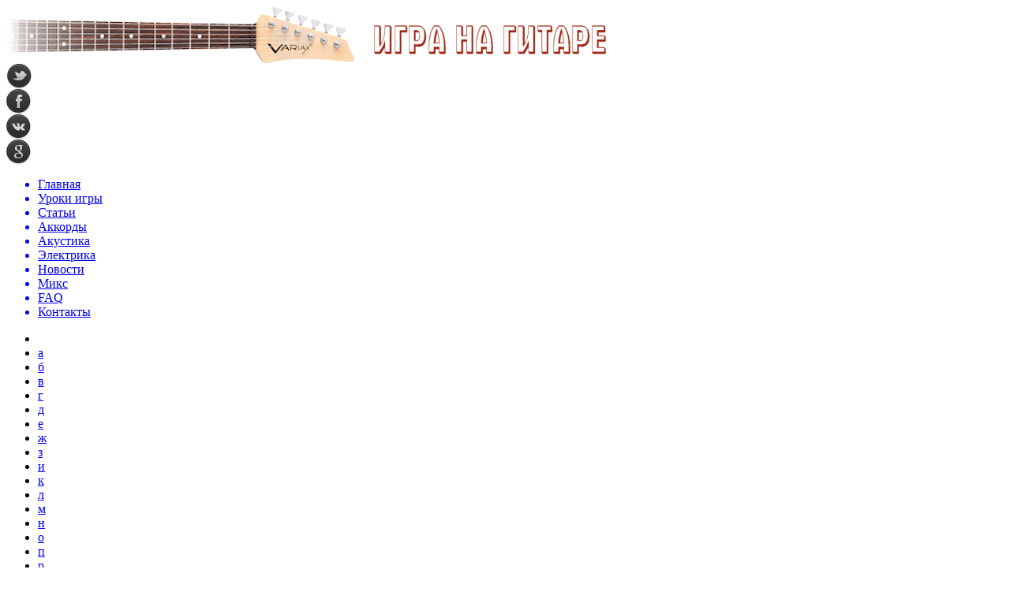

--- FILE ---
content_type: text/html; charset=UTF-8
request_url: http://guitar-love.ru/news/boeviki-igil-rasstrelyali-amerikanskij-specnaz-v-nigere.html
body_size: 13143
content:
<!DOCTYPE html PUBLIC "-//W3C//DTD XHTML 1.0 Transitional//EN" "http://www.w3.org/TR/xhtml1/DTD/xhtml1-transitional.dtd">
<html xmlns="http://www.w3.org/1999/xhtml">
<head>
<meta http-equiv="Content-Type" content="text/html; charset=utf-8" />

<title>Боевики ИГИЛ расстреляли американский спецназ в Нигере</title>
<meta name="description" content="В «ABC News» рассказали о боестолкновении американских спецназовцев с ИГИЛ* в Нигере. По словам журналистов ABC, командование спецназа США бросило своих сослуживцев, которых буквально растерзали джихадисты. Изначально в Пентагоне заявляли о том, что спецназовцы погибли в результате миномётного обстрела, однако, запись с нашлемной камеры одного из бойцов эту версию опровергла." />

<link rel="Shortcut Icon" href="http://guitar-love.ru/favicon.ico" type="image/x-icon" />
<link rel="alternate" type="application/rss+xml" title="Игра на гитаре - RSS" href="http://guitar-love.ru/feed/" />
<link rel="stylesheet" href="http://guitar-love.ru/wp-content/themes/music/style.css" type="text/css" />
<script src="//ajax.googleapis.com/ajax/libs/jquery/2.1.4/jquery.min.js"></script>
<link href='http://fonts.googleapis.com/css?family=Cuprum:400,400italic&subset=cyrillic' rel='stylesheet' type='text/css'><meta name='robots' content='max-image-preview:large' />
<style id='classic-theme-styles-inline-css' type='text/css'>
/*! This file is auto-generated */
.wp-block-button__link{color:#fff;background-color:#32373c;border-radius:9999px;box-shadow:none;text-decoration:none;padding:calc(.667em + 2px) calc(1.333em + 2px);font-size:1.125em}.wp-block-file__button{background:#32373c;color:#fff;text-decoration:none}
</style>
<style id='global-styles-inline-css' type='text/css'>
body{--wp--preset--color--black: #000000;--wp--preset--color--cyan-bluish-gray: #abb8c3;--wp--preset--color--white: #ffffff;--wp--preset--color--pale-pink: #f78da7;--wp--preset--color--vivid-red: #cf2e2e;--wp--preset--color--luminous-vivid-orange: #ff6900;--wp--preset--color--luminous-vivid-amber: #fcb900;--wp--preset--color--light-green-cyan: #7bdcb5;--wp--preset--color--vivid-green-cyan: #00d084;--wp--preset--color--pale-cyan-blue: #8ed1fc;--wp--preset--color--vivid-cyan-blue: #0693e3;--wp--preset--color--vivid-purple: #9b51e0;--wp--preset--gradient--vivid-cyan-blue-to-vivid-purple: linear-gradient(135deg,rgba(6,147,227,1) 0%,rgb(155,81,224) 100%);--wp--preset--gradient--light-green-cyan-to-vivid-green-cyan: linear-gradient(135deg,rgb(122,220,180) 0%,rgb(0,208,130) 100%);--wp--preset--gradient--luminous-vivid-amber-to-luminous-vivid-orange: linear-gradient(135deg,rgba(252,185,0,1) 0%,rgba(255,105,0,1) 100%);--wp--preset--gradient--luminous-vivid-orange-to-vivid-red: linear-gradient(135deg,rgba(255,105,0,1) 0%,rgb(207,46,46) 100%);--wp--preset--gradient--very-light-gray-to-cyan-bluish-gray: linear-gradient(135deg,rgb(238,238,238) 0%,rgb(169,184,195) 100%);--wp--preset--gradient--cool-to-warm-spectrum: linear-gradient(135deg,rgb(74,234,220) 0%,rgb(151,120,209) 20%,rgb(207,42,186) 40%,rgb(238,44,130) 60%,rgb(251,105,98) 80%,rgb(254,248,76) 100%);--wp--preset--gradient--blush-light-purple: linear-gradient(135deg,rgb(255,206,236) 0%,rgb(152,150,240) 100%);--wp--preset--gradient--blush-bordeaux: linear-gradient(135deg,rgb(254,205,165) 0%,rgb(254,45,45) 50%,rgb(107,0,62) 100%);--wp--preset--gradient--luminous-dusk: linear-gradient(135deg,rgb(255,203,112) 0%,rgb(199,81,192) 50%,rgb(65,88,208) 100%);--wp--preset--gradient--pale-ocean: linear-gradient(135deg,rgb(255,245,203) 0%,rgb(182,227,212) 50%,rgb(51,167,181) 100%);--wp--preset--gradient--electric-grass: linear-gradient(135deg,rgb(202,248,128) 0%,rgb(113,206,126) 100%);--wp--preset--gradient--midnight: linear-gradient(135deg,rgb(2,3,129) 0%,rgb(40,116,252) 100%);--wp--preset--font-size--small: 13px;--wp--preset--font-size--medium: 20px;--wp--preset--font-size--large: 36px;--wp--preset--font-size--x-large: 42px;--wp--preset--spacing--20: 0.44rem;--wp--preset--spacing--30: 0.67rem;--wp--preset--spacing--40: 1rem;--wp--preset--spacing--50: 1.5rem;--wp--preset--spacing--60: 2.25rem;--wp--preset--spacing--70: 3.38rem;--wp--preset--spacing--80: 5.06rem;--wp--preset--shadow--natural: 6px 6px 9px rgba(0, 0, 0, 0.2);--wp--preset--shadow--deep: 12px 12px 50px rgba(0, 0, 0, 0.4);--wp--preset--shadow--sharp: 6px 6px 0px rgba(0, 0, 0, 0.2);--wp--preset--shadow--outlined: 6px 6px 0px -3px rgba(255, 255, 255, 1), 6px 6px rgba(0, 0, 0, 1);--wp--preset--shadow--crisp: 6px 6px 0px rgba(0, 0, 0, 1);}:where(.is-layout-flex){gap: 0.5em;}:where(.is-layout-grid){gap: 0.5em;}body .is-layout-flex{display: flex;}body .is-layout-flex{flex-wrap: wrap;align-items: center;}body .is-layout-flex > *{margin: 0;}body .is-layout-grid{display: grid;}body .is-layout-grid > *{margin: 0;}:where(.wp-block-columns.is-layout-flex){gap: 2em;}:where(.wp-block-columns.is-layout-grid){gap: 2em;}:where(.wp-block-post-template.is-layout-flex){gap: 1.25em;}:where(.wp-block-post-template.is-layout-grid){gap: 1.25em;}.has-black-color{color: var(--wp--preset--color--black) !important;}.has-cyan-bluish-gray-color{color: var(--wp--preset--color--cyan-bluish-gray) !important;}.has-white-color{color: var(--wp--preset--color--white) !important;}.has-pale-pink-color{color: var(--wp--preset--color--pale-pink) !important;}.has-vivid-red-color{color: var(--wp--preset--color--vivid-red) !important;}.has-luminous-vivid-orange-color{color: var(--wp--preset--color--luminous-vivid-orange) !important;}.has-luminous-vivid-amber-color{color: var(--wp--preset--color--luminous-vivid-amber) !important;}.has-light-green-cyan-color{color: var(--wp--preset--color--light-green-cyan) !important;}.has-vivid-green-cyan-color{color: var(--wp--preset--color--vivid-green-cyan) !important;}.has-pale-cyan-blue-color{color: var(--wp--preset--color--pale-cyan-blue) !important;}.has-vivid-cyan-blue-color{color: var(--wp--preset--color--vivid-cyan-blue) !important;}.has-vivid-purple-color{color: var(--wp--preset--color--vivid-purple) !important;}.has-black-background-color{background-color: var(--wp--preset--color--black) !important;}.has-cyan-bluish-gray-background-color{background-color: var(--wp--preset--color--cyan-bluish-gray) !important;}.has-white-background-color{background-color: var(--wp--preset--color--white) !important;}.has-pale-pink-background-color{background-color: var(--wp--preset--color--pale-pink) !important;}.has-vivid-red-background-color{background-color: var(--wp--preset--color--vivid-red) !important;}.has-luminous-vivid-orange-background-color{background-color: var(--wp--preset--color--luminous-vivid-orange) !important;}.has-luminous-vivid-amber-background-color{background-color: var(--wp--preset--color--luminous-vivid-amber) !important;}.has-light-green-cyan-background-color{background-color: var(--wp--preset--color--light-green-cyan) !important;}.has-vivid-green-cyan-background-color{background-color: var(--wp--preset--color--vivid-green-cyan) !important;}.has-pale-cyan-blue-background-color{background-color: var(--wp--preset--color--pale-cyan-blue) !important;}.has-vivid-cyan-blue-background-color{background-color: var(--wp--preset--color--vivid-cyan-blue) !important;}.has-vivid-purple-background-color{background-color: var(--wp--preset--color--vivid-purple) !important;}.has-black-border-color{border-color: var(--wp--preset--color--black) !important;}.has-cyan-bluish-gray-border-color{border-color: var(--wp--preset--color--cyan-bluish-gray) !important;}.has-white-border-color{border-color: var(--wp--preset--color--white) !important;}.has-pale-pink-border-color{border-color: var(--wp--preset--color--pale-pink) !important;}.has-vivid-red-border-color{border-color: var(--wp--preset--color--vivid-red) !important;}.has-luminous-vivid-orange-border-color{border-color: var(--wp--preset--color--luminous-vivid-orange) !important;}.has-luminous-vivid-amber-border-color{border-color: var(--wp--preset--color--luminous-vivid-amber) !important;}.has-light-green-cyan-border-color{border-color: var(--wp--preset--color--light-green-cyan) !important;}.has-vivid-green-cyan-border-color{border-color: var(--wp--preset--color--vivid-green-cyan) !important;}.has-pale-cyan-blue-border-color{border-color: var(--wp--preset--color--pale-cyan-blue) !important;}.has-vivid-cyan-blue-border-color{border-color: var(--wp--preset--color--vivid-cyan-blue) !important;}.has-vivid-purple-border-color{border-color: var(--wp--preset--color--vivid-purple) !important;}.has-vivid-cyan-blue-to-vivid-purple-gradient-background{background: var(--wp--preset--gradient--vivid-cyan-blue-to-vivid-purple) !important;}.has-light-green-cyan-to-vivid-green-cyan-gradient-background{background: var(--wp--preset--gradient--light-green-cyan-to-vivid-green-cyan) !important;}.has-luminous-vivid-amber-to-luminous-vivid-orange-gradient-background{background: var(--wp--preset--gradient--luminous-vivid-amber-to-luminous-vivid-orange) !important;}.has-luminous-vivid-orange-to-vivid-red-gradient-background{background: var(--wp--preset--gradient--luminous-vivid-orange-to-vivid-red) !important;}.has-very-light-gray-to-cyan-bluish-gray-gradient-background{background: var(--wp--preset--gradient--very-light-gray-to-cyan-bluish-gray) !important;}.has-cool-to-warm-spectrum-gradient-background{background: var(--wp--preset--gradient--cool-to-warm-spectrum) !important;}.has-blush-light-purple-gradient-background{background: var(--wp--preset--gradient--blush-light-purple) !important;}.has-blush-bordeaux-gradient-background{background: var(--wp--preset--gradient--blush-bordeaux) !important;}.has-luminous-dusk-gradient-background{background: var(--wp--preset--gradient--luminous-dusk) !important;}.has-pale-ocean-gradient-background{background: var(--wp--preset--gradient--pale-ocean) !important;}.has-electric-grass-gradient-background{background: var(--wp--preset--gradient--electric-grass) !important;}.has-midnight-gradient-background{background: var(--wp--preset--gradient--midnight) !important;}.has-small-font-size{font-size: var(--wp--preset--font-size--small) !important;}.has-medium-font-size{font-size: var(--wp--preset--font-size--medium) !important;}.has-large-font-size{font-size: var(--wp--preset--font-size--large) !important;}.has-x-large-font-size{font-size: var(--wp--preset--font-size--x-large) !important;}
.wp-block-navigation a:where(:not(.wp-element-button)){color: inherit;}
:where(.wp-block-post-template.is-layout-flex){gap: 1.25em;}:where(.wp-block-post-template.is-layout-grid){gap: 1.25em;}
:where(.wp-block-columns.is-layout-flex){gap: 2em;}:where(.wp-block-columns.is-layout-grid){gap: 2em;}
.wp-block-pullquote{font-size: 1.5em;line-height: 1.6;}
</style>
<script type="text/javascript" id="wp-postviews-cache-js-extra">
/* <![CDATA[ */
var viewsCacheL10n = {"admin_ajax_url":"http:\/\/guitar-love.ru\/wp-admin\/admin-ajax.php","post_id":"13179"};
/* ]]> */
</script>
<script type="text/javascript" src="http://guitar-love.ru/wp-content/plugins/post-views-counter-x/postviews-cache.js?ver=6.5.5" id="wp-postviews-cache-js"></script>
<link rel="canonical" href="http://guitar-love.ru/news/boeviki-igil-rasstrelyali-amerikanskij-specnaz-v-nigere.html" />
<link rel="alternate" type="application/json+oembed" href="http://guitar-love.ru/wp-json/oembed/1.0/embed?url=http%3A%2F%2Fguitar-love.ru%2Fnews%2Fboeviki-igil-rasstrelyali-amerikanskij-specnaz-v-nigere.html" />
<link rel="alternate" type="text/xml+oembed" href="http://guitar-love.ru/wp-json/oembed/1.0/embed?url=http%3A%2F%2Fguitar-love.ru%2Fnews%2Fboeviki-igil-rasstrelyali-amerikanskij-specnaz-v-nigere.html&#038;format=xml" />
</head>

<body>

<div id="preha"></div>

<div id="prewap">
<div id="wrapper">

	<div id="header">
		<div class="logo"><a href="http://guitar-love.ru" title="Игра на гитаре: уроки, аккорды, статьи"><img src="http://guitar-love.ru/img/logo.png" width="760" height="73" alt="Игра на гитаре: уроки, аккорды, статьи" /></a></div>
		<div class="zalogo">
			<div class="soca">
				<!--noindex-->
					<div class="socilo"><a href="http://guitar-love.ru/red.php?https://twitter.com/" rel="nofollow" target="_blank"><img src="http://guitar-love.ru/img/so1.png" width="32" height="32" /></a></div>
					<div class="socilo"><a href="http://guitar-love.ru/red.php?https://www.facebook.com/" rel="nofollow" target="_blank"><img src="http://guitar-love.ru/img/so2.png" width="32" height="32" /></a></div>
					<div class="socilo"><a href="http://guitar-love.ru/red.php?https://vk.com/" rel="nofollow" target="_blank"><img src="http://guitar-love.ru/img/so3.png" width="32" height="32" /></a></div>
					<div class="socilo"><a href="http://guitar-love.ru/red.php?https://plus.google.com/" rel="nofollow" target="_blank"><img src="http://guitar-love.ru/img/so4.png" width="32" height="32" /></a></div>
				<!--/noindex-->	
			</div>

		</div>
	</div>


	<div class="menuhi">

	
	<div class="menu2">
		<ul>	

				<a href="http://guitar-love.ru/"><li>Главная</li></a>
				
				<a href="http://guitar-love.ru/category/uroki-igry"><li>Уроки игры</li></a>
				
				<a href="http://guitar-love.ru/category/stati-o-gitarah"><li>Статьи</li></a>
				
				<a href="http://guitar-love.ru/category/akkordy"><li>Аккорды</li></a>
				
				<a href="http://guitar-love.ru/category/akustika"><li>Акустика</li></a>
						<a href="http://guitar-love.ru/category/elektrika"><li>Электрика</li></a>
						<a href="http://guitar-love.ru/category/novosti"><li>Новости</li></a>
						<a href="http://guitar-love.ru/category/news"><li class="current"><div class="strela">Микс</div></li></a>
						<a href="http://guitar-love.ru/samye-aktualnye-voprosy-po-gitaram-faq"><li>FAQ</li></a>
						<a href="http://guitar-love.ru/feedback"><li>Контакты</li></a>
				</ul>
	</div>
	
	<div class="menu3">
	<ul>
		<li><font style="color:#fff !important;">Каталог аккордов:</font></li>
		<li><a href="http://guitar-love.ru/tag/a">а</a></li>
		<li><a href="http://guitar-love.ru/tag/b">б</a></li>
		<li><a href="http://guitar-love.ru/tag/v">в</a></li>
		<li><a href="http://guitar-love.ru/tag/g">г</a></li>
		<li><a href="http://guitar-love.ru/tag/d">д</a></li>
		<li><a href="http://guitar-love.ru/tag/e">е</a></li>
		<li><a href="http://guitar-love.ru/tag/zh">ж</a></li>
		<li><a href="http://guitar-love.ru/tag/z">з</a></li>
		<li><a href="http://guitar-love.ru/tag/i">и</a></li>
		<li><a href="http://guitar-love.ru/tag/k">к</a></li>
		<li><a href="http://guitar-love.ru/tag/l">л</a></li>
		<li><a href="http://guitar-love.ru/tag/m">м</a></li>
		<li><a href="http://guitar-love.ru/tag/n">н</a></li>
		<li><a href="http://guitar-love.ru/tag/o">о</a></li>
		<li><a href="http://guitar-love.ru/tag/p">п</a></li>
		<li><a href="http://guitar-love.ru/tag/r">р</a></li>
		<li><a href="http://guitar-love.ru/tag/s">с</a></li>
		<li><a href="http://guitar-love.ru/tag/t">т</a></li>
		<li><a href="http://guitar-love.ru/tag/u">у</a></li>
		<li><a href="http://guitar-love.ru/tag/f">ф</a></li>
		<li><a href="http://guitar-love.ru/tag/x">х</a></li>
		<li><a href="http://guitar-love.ru/tag/c">ц</a></li>
		<li><a href="http://guitar-love.ru/tag/ch">ч</a></li>
		<li><a href="http://guitar-love.ru/tag/sh">ш</a></li>
		<li><a href="http://guitar-love.ru/tag/shh">щ</a></li>
		<li><a href="http://guitar-love.ru/tag/e-2">э</a></li>
		<li><a href="http://guitar-love.ru/tag/yu">ю</a></li>
		<li><a href="http://guitar-love.ru/tag/ya">я</a></li>
		<li><a href="http://guitar-love.ru/tag/A-Z">A-Z</a></li>
		<li><a href="http://guitar-love.ru/tag/0-9">0-9</a></li>
	<ul>
	</div>
	

	
	</div>
	
</div>
</div>


<div id="bugatop"></div>
<div id="mblos">
<div id="wrapper">
	<div id="vkulleft" >

	
							<div id="novost">

				<h1>Боевики ИГИЛ расстреляли американский спецназ в Нигере</h1>
				
				<div id="podzag">
					<div id="rubr"><div id="breadcrumb"><ul><li><a href="http://guitar-love.ru">Главная</a></li><li>&gt;</li><li><a href="http://guitar-love.ru/category/news">Микс</a></li></ul></div></div>
					<!--noindex-->
					<div id="delilka">
	<img src="http://guitar-love.ru/wp-content/themes/music/modules/soc/vk.png" width="18" height="18" title="Поделиться ссылкой ВКонтакте" style="cursor:pointer;" onclick="window.open('http://vkontakte.ru/share.php?url=http://guitar-love.ru/news/boeviki-igil-rasstrelyali-amerikanskij-specnaz-v-nigere.html','gener','width=500,height=400,top='+((screen.height-400)/2)+',left='+((screen.width-500)/2)+',toolbar=no,location=no,directories=no,status=no,menubar=no,scrollbars=no,resizable=no')" />
	<img src="http://guitar-love.ru/wp-content/themes/music/modules/soc/fb.png" width="18" height="18" title="Поделиться ссылкой в Facebook" style="cursor:pointer;" onclick="window.open('http://www.facebook.com/sharer.php?u=http://guitar-love.ru/news/boeviki-igil-rasstrelyali-amerikanskij-specnaz-v-nigere.html','gener','width=500,height=400,top='+((screen.height-400)/2)+',left='+((screen.width-500)/2)+',toolbar=no,location=no,directories=no,status=no,menubar=no,scrollbars=no,resizable=no')" />
	<a href="http://guitar-love.ru/red.php?http://twitter.com/home?status=Боевики ИГИЛ расстреляли американский спецназ в Нигере - http://guitar-love.ru/news/boeviki-igil-rasstrelyali-amerikanskij-specnaz-v-nigere.html" target="_blank" rel="nofollow"><img src="http://guitar-love.ru/wp-content/themes/music/modules/soc/tw.png" width="18" height="18" title="Поделиться ссылкой в Twitter" /></a>
	<img src="http://guitar-love.ru/wp-content/themes/music/modules/soc/mm.png" width="18" height="18" title="Поделиться ссылкой в Моем Мире" style="cursor:pointer;" onclick="window.open('http://connect.mail.ru/share?share_url=http://guitar-love.ru/news/boeviki-igil-rasstrelyali-amerikanskij-specnaz-v-nigere.html','gener','width=512,height=332,top='+((screen.height-332)/2)+',left='+((screen.width-512)/2)+',toolbar=no,location=no,directories=no,status=no,menubar=no,scrollbars=no,resizable=no')" />
	<img src="http://guitar-love.ru/wp-content/themes/music/modules/soc/od.png" width="18" height="18" title="Поделиться ссылкой в Одноклассниках" style="cursor:pointer;" onclick="window.open('http://www.odnoklassniki.ru/dk?st.cmd=addShare&st.s=0&st._surl==http://guitar-love.ru/news/boeviki-igil-rasstrelyali-amerikanskij-specnaz-v-nigere.html','gener','width=580,height=420,top='+((screen.height-420)/2)+',left='+((screen.width-580)/2)+',toolbar=no,location=no,directories=no,status=no,menubar=no,scrollbars=no,resizable=no')" />
</div>					<div id="datecont">05.05.2018 13:56 <img src="http://guitar-love.ru/img/likad.jpg" width="10" height="6" style="padding-right:4px;padding-left:10px;" />7</div>
					<!--/noindex-->
				</div>
					
										

				<div id="samtext">
																					<p><img src="http://guitar-love.ru/wp-content/uploads/ВС-США-в-Нигере-544x230.jpg" alt="Боевики ИГИЛ расстреляли американский спецназ в Нигере" title="Боевики ИГИЛ расстреляли американский спецназ в Нигере" /></p>
						
<p>В «ABC News» рассказали о боестолкновении американских спецназовцев с ИГИЛ* в Нигере. По словам журналистов ABC, командование спецназа США бросило своих сослуживцев, которых буквально растерзали джихадисты.</p>
<p>Изначально в Пентагоне заявляли о том, что спецназовцы погибли в результате миномётного обстрела, однако, запись с нашлемной камеры одного из бойцов эту версию опровергла.</p>
<p>Согласно записи, бой представлял собой бойню. Американскому элитному подразделению явно не хватило уровня подготовки, чтобы эффективно сражаться.</p>
<p>Родственники погибших обвиняют во всём командование. Отбивать трупы американцев якобы пришлось военным Нигера. Вот запись боя (строго 18+):</p>
<p><iframe width="500" height="281" src="https://www.youtube.com/embed/sMkZGffs6fw?feature=oembed" frameborder="0"></iframe></p>
<p>Откровенно говоря, само видео оставило больше вопросов, чем ответов. Как Пентагон допустил появление записи расстрела своих военных в сети? Почему ролик очень похож на постановочный боевик? Зачем в принципе американцы перестреливались с ИГИЛ*? ИГИЛ* ведь является иррегулярной армией США.</p>
<p>Полагаю, что американские военные опубликовали данный ролик намеренно. Публикацией голливудских боевиков с претензией на реальность Пентагон хочет скрыть громадные потери своих спецназовцев в Сирии. Камень же в огород командования сил спецопераций намекает на предстоящие кадровые чистки.</p>
<p>Как заявил Трамп, американских военных из Сирии будут выводить. Макрон уже подписался на то, чтобы французские солдаты исправили кровью сирийские ошибки США. Несмотря на то, что война в САР давно стала для янки непомерной обузой, они с упорством баранов продолжают всеми силами разваливать суверенное государство. Неэффективных американских спецназовцев заменят французы и курдские террористы.</p>
<p>Илья Новицкий</p>
<p>*Запрещенная террористическая организация</p>
<p>Читайте нас в Яндекс.Новостях</p>
<p>  							                                 	  				     Не забудьте поделиться новостью. 	         		Вы можете пройти в конец страницы и оставить свой КОММЕНТАРИЙ.</p>
<p><!--noindex--><a href="http://guitar-love.ru/red.php?http://gosnovosti.com/2018/05/%d0%b1%d0%be%d0%b5%d0%b2%d0%b8%d0%ba%d0%b8-%d0%b8%d0%b3%d0%b8%d0%bb-%d1%80%d0%b0%d1%81%d1%81%d1%82%d1%80%d0%b5%d0%bb%d1%8f%d0%bb%d0%b8-%d0%b0%d0%bc%d0%b5%d1%80%d0%b8%d0%ba%d0%b0%d0%bd%d1%81%d0%ba/" rel="nofollow" target="_blank">Источник</a><!--/noindex--></p>
					
		
					
									</div>
				
				


														<div class="brght"><a href="http://guitar-love.ru/novosti/sharliz-teron-ne-xochet-byt-mnogodetnoj-materyu.html"><img src="http://guitar-love.ru/img/brght.png" width="77" height="86" alt="Следующая новость" title="Следующая новость" /></a></div>
										<div class="bleft"><a href="http://guitar-love.ru/novosti/britni-spirs-pokazala-trenirovki-s-semom-asgari.html"><img src="http://guitar-love.ru/img/bleft.png" width="77" height="86" alt="Предыдущая новость" title="Предыдущая новость" /></a></div>
								</div>
				
			

			<div id="podnovka">
				<div id="podeshe" class="misto" style="padding-bottom:20px;">
					<div class="mikar" style="border-radius: 0px 3px 3px 0px;">Читайте также</div>
					<ul>
										<li><a href="http://guitar-love.ru/novosti/kak-adam-i-eva-bella-i-dzhidzhi-xadid-v-obnazhayushhej-reklamnoj-kampanii-versace.html">Как Адам и Ева: Белла и Джиджи Хадид в «обнажающей» рекламной кампании Versace</a></li>
										<li><a href="http://guitar-love.ru/novosti/brajan-ostin-grin-i-sharna-berdzhess-zhdut-malchika-eto-budet-pyatyj-syn-aktera.html">Брайан Остин Грин и Шарна Берджесс ждут мальчика: это будет пятый сын актера!</a></li>
										<li><a href="http://guitar-love.ru/novosti/do-i-vo-vremya-semok-spenser-kristen-styuart-vyzyvala-rvotu-chtoby-privlech-vnimanie-voprosu-bulimii-v-obshhestve.html">До и во время съемок «Спенсер» Кристен Стюарт вызывала рвоту, чтобы привлечь внимание вопросу булимии в обществе</a></li>
										<li><a href="http://guitar-love.ru/novosti/kakoe-mesto-zanyala-kamila-valieva-na-olimpijskix-igrax-v-pekine.html">Какое место заняла Камила Валиева на Олимпийских играх в Пекине?</a></li>
										<li><a href="http://guitar-love.ru/novosti/zoi-kravic-prokommentirovala-prichinu-svoego-razvoda-s-karlom-gluzmanom.html">Зои Кравиц прокомментировала причину своего развода с Карлом Глузманом</a></li>
										</ul>
				</div>
			</div>


			<div style="text-align:center;margin-left:15px;margin-right:10px;margin-bottom:10px;margin-top:10px;font-size:11px;background-color:#f7f7f7;color:#b8b8b8;padding-left:10px;padding-right:10px;padding-bottom:1px;padding-top:1px;position:relative;border-radius:3px;width:660px;overflow:hidden;">
			<p>
						<a href="http://guitar-love.ru/news/vasserman-koronavirus-uskoril-process-kraxa-zapadnoj-civilizacii.html" style="color:#b8b8b8;text-decoration:none;">Вассерман: Коронавирус ускорил процесс краха западной цивилизации</a>
						<a href="http://guitar-love.ru/news/v-donbasse-pogibli-voennye-ssha-i-kanady.html" style="color:#b8b8b8;text-decoration:none;">В Донбассе погибли военные США и Канады</a>
						<a href="http://guitar-love.ru/news/rossiya-postroit-otel-na-orbite-zemli.html" style="color:#b8b8b8;text-decoration:none;">Россия построит отель на орбите Земли</a>
						<a href="http://guitar-love.ru/news/korotchenko-rossii-ne-stoit-boyatsya-amerikanskoj-super-puper-rakety.html" style="color:#b8b8b8;text-decoration:none;">Коротченко: России не стоит боятся американской «супер-пупер ракеты»</a>
						<a href="http://guitar-love.ru/news/vladimir-putin-oglashaet-poslanie-prezidenta-federalnomu-sobraniyu.html" style="color:#b8b8b8;text-decoration:none;">Владимир Путин оглашает послание президента Федеральному Собранию</a>
						</p>
			</div>

			
		


</div>

	<div id="vkulright">

			<div id="vkul2">
				<div id="eshelka">
					<div class="moyzaf">
						<div class="linet"></div><div class="kuzer">Лента публикаций</div><div class="linebot"></div>
					</div>
					<ul>
										<li><span>08:23</span> <a href="http://guitar-love.ru/novosti/kak-adam-i-eva-bella-i-dzhidzhi-xadid-v-obnazhayushhej-reklamnoj-kampanii-versace.html">Как Адам и Ева: Белла и Джиджи Хадид в «обнажающей» рекламной кампании Versace</a></li>
										<li><span>04:13</span> <a href="http://guitar-love.ru/novosti/brajan-ostin-grin-i-sharna-berdzhess-zhdut-malchika-eto-budet-pyatyj-syn-aktera.html">Брайан Остин Грин и Шарна Берджесс ждут мальчика: это будет пятый сын актера!</a></li>
										<li><span>00:13</span> <a href="http://guitar-love.ru/novosti/do-i-vo-vremya-semok-spenser-kristen-styuart-vyzyvala-rvotu-chtoby-privlech-vnimanie-voprosu-bulimii-v-obshhestve.html">До и во время съемок «Спенсер» Кристен Стюарт вызывала рвоту, чтобы привлечь внимание вопросу булимии в обществе</a></li>
										<li><span>20:13</span> <a href="http://guitar-love.ru/novosti/kakoe-mesto-zanyala-kamila-valieva-na-olimpijskix-igrax-v-pekine.html">Какое место заняла Камила Валиева на Олимпийских играх в Пекине?</a></li>
										<li><span>16:13</span> <a href="http://guitar-love.ru/novosti/zoi-kravic-prokommentirovala-prichinu-svoego-razvoda-s-karlom-gluzmanom.html">Зои Кравиц прокомментировала причину своего развода с Карлом Глузманом</a></li>
										<li><span>12:03</span> <a href="http://guitar-love.ru/novosti/suicidy-v-modelnom-biznese-kakie-populyarnye-modeli-ne-vyderzhali-davleniya-na-rabote.html">Суициды в модельном бизнесе: какие популярные модели не выдержали давления на работе?</a></li>
										<li><span>08:03</span> <a href="http://guitar-love.ru/novosti/skarlett-joxansson-v-novoj-reklamnoj-kampanii-yuvelirnyx-ukrashenij.html">Скарлетт Йоханссон в новой рекламной кампании ювелирных украшений</a></li>
										<li><span>04:03</span> <a href="http://guitar-love.ru/novosti/britni-spirs-pozdravila-podpischikov-s-dnem-vsex-vlyublennym-ocherednym-tancem-v-bele.html">Бритни Спирс поздравила подписчиков с днем всех влюбленным очередным танцем в белье</a></li>
										<li><span>23:53</span> <a href="http://guitar-love.ru/novosti/marali-nikols-opublikovala-foto-novorozhdennogo-syna-tristana-tompsona.html">Марали Николс опубликовала фото новорожденного сына Тристана Томпсона</a></li>
										<li><span>19:53</span> <a href="http://guitar-love.ru/novosti/simona-bajlz-pomolvlena-foto-momenta-pomolvki-i-kolca.html">Симона Байлз помолвлена: фото момента помолвки и кольца</a></li>
										<li><span>15:43</span> <a href="http://guitar-love.ru/novosti/kane-i-rej-uest-kak-slazhivalis-otnosheniya-otca-i-syna-na-protyazhenii-zhizni.html">Канье и Рэй Уэст: как слаживались отношения отца и сына на протяжении жизни</a></li>
										<li><span>11:43</span> <a href="http://guitar-love.ru/novosti/million-lepestkov-tysyachi-roz-i-svechej-chto-eshhe-prigotovil-muzh-znamenitoj-xip-xop-ispolnitelnice-cardi-b.html">Миллион лепестков, тысячи роз и свечей: что еще приготовил муж знаменитой хип-хоп исполнительнице Cardi B</a></li>
										<li><span>07:43</span> <a href="http://guitar-love.ru/novosti/reper-kodak-black-pokinul-bolnicu-na-xodunkax-posle-rasstrela-na-vecherinke-dzhastina-bibera.html">Рэпер Kodak Black покинул больницу на ходунках после расстрела на вечеринке Джастина Бибера</a></li>
										<li><span>03:33</span> <a href="http://guitar-love.ru/novosti/pit-devidson-prislal-ogromnyj-buket-cvetovxloi-kardashyan.html">Пит Дэвидсон прислал огромный букет цветов…Хлои Кардашьян!</a></li>
										<li><span>23:23</span> <a href="http://guitar-love.ru/novosti/skott-disik-vpervye-provel-den-vlyublennyx-ne-so-znojnoj-modelyu-na-kurorte-a-s-detmi.html">Скотт Дисик впервые провел День влюбленных не со знойной моделью на курорте, а с детьми</a></li>
										<li><span>19:23</span> <a href="http://guitar-love.ru/novosti/kortni-kardashyan-poluchila-na-den-svyatogo-valentina-v-podarok-dve-ogromnye-statui-mikki-i-minni-maus.html">Кортни Кардашьян получила на День святого Валентина в подарок две огромные статуи Микки и Минни Маус</a></li>
										<li><span>15:13</span> <a href="http://guitar-love.ru/novosti/doch-charli-shina-opublikovala-otkrovennoe-foto-v-zelenom-bikini.html">Дочь Чарли Шина опубликовала откровенное фото в зеленом бикини</a></li>
										<li><span>11:04</span> <a href="http://guitar-love.ru/novosti/eto-byl-zharkij-tanec-lebron-dzhejms-podtancovyval-pod-xit-repera-50cent.html">Это был жаркий танец: Леброн Джеймс подтанцовывал под хит рэпера 50Cent</a></li>
										<li><span>07:03</span> <a href="http://guitar-love.ru/novosti/vupi-goldberg-vozvrashhaetsya-na-shou-vzglyad-posle-somnitelnyx-vyskazyvanij-o-xolokoste.html">Вупи Голдберг возвращается на шоу «Взгляд» после сомнительных высказываний о Холокосте</a></li>
										<li><span>03:03</span> <a href="http://guitar-love.ru/novosti/rianna-v-novom-obraze-snova-ogolila-svoj-okruglivshijsya-zhivotik.html">Рианна в новом образе снова оголила свой округлившийся животик</a></li>
										<li><span>22:53</span> <a href="http://guitar-love.ru/novosti/naomi-kempbell-vmeste-s-9-mesyachnoj-docheryu-na-oblozhke-zhurnala-vogue.html">Наоми Кэмпбелл вместе с 9-месячной дочерью на обложке журнала Vogue</a></li>
										<li><span>14:43</span> <a href="http://guitar-love.ru/novosti/adel-v-nizhnem-bele-tancuet-na-pilone-v-gej-klube-kureznye-video-s-pevicej.html">Адель в нижнем белье танцует на пилоне в гей-клубе: курьезные видео с певицей</a></li>
										<li><span>10:33</span> <a href="http://guitar-love.ru/novosti/vnesut-li-korrektivy-v-oskar-2022-akter-dzhosh-brolin-spravedlivo-raskritikoval-organizatorov-meropriyatiya.html">Внесут ли коррективы в Оскар 2022: актер Джош Бролин справедливо раскритиковал организаторов мероприятия</a></li>
										<li><span>22:13</span> <a href="http://guitar-love.ru/novosti/emma-roberts-vpervye-poyavilas-na-publike-posle-rasstavaniya-s-garretom-xedlundom.html">Эмма Робертс впервые появилась на публике после расставания с Гарретом Хедлундом</a></li>
										<li><span>18:13</span> <a href="http://guitar-love.ru/novosti/draka-vystrely-i-3-postradavshix-zvezda-realiti-shou-xloi-kardashyan-posetila-vecherinku-dzhastina-bibera.html">Драка, выстрелы и 3 пострадавших: звезда реалити-шоу Хлои Кардашьян посетила вечеринку Джастина Бибера</a></li>
										<li><span>06:03</span> <a href="http://guitar-love.ru/novosti/rassel-uilson-primenil-originalnyj-sposob-pikapa-chtoby-privlech-vnimanie-svoej-zheny-siary.html">Рассел Уилсон применил оригинальный способ пикапа, чтобы привлечь внимание своей жены Сиары</a></li>
										<li><span>01:53</span> <a href="http://guitar-love.ru/novosti/dzhennifer-eniston-otmetila-53-j-den-rozhdeniya-vozrodiv-staruyu-privychku-kurit.html">Дженнифер Энистон отметила 53-й день рождения, возродив старую привычку курить</a></li>
										<li><span>21:53</span> <a href="http://guitar-love.ru/novosti/kim-kardashyan-poteryala-verx-ot-bikini-vo-vremya-semok-reklamy-ko-dnyu-svyatogo-valentina.html">Ким Кардашьян потеряла верх от бикини во время съемок рекламы ко Дню святого Валентина</a></li>
										<li><span>17:43</span> <a href="http://guitar-love.ru/novosti/spustya-mesyac-posle-vtoryx-rodov-eshli-grem-narushila-molchanie-opublikovav-pervoe-foto-bliznecov.html">Спустя месяц после вторых родов Эшли Грем нарушила молчание, опубликовав первое фото близнецов</a></li>
										<li><span>13:43</span> <a href="http://guitar-love.ru/novosti/zavershila-zhiznennyj-put-legenda-fank-muzyki-betti-devis.html">Завершила жизненный путь легенда фанк-музыки Бэтти Дэвис</a></li>
										<li><span>09:33</span> <a href="http://guitar-love.ru/novosti/dzhidzhi-xadid-opublikovala-redkoe-foto-15-godovaloj-docheri-v-modnom-dzhinsovom-obraze.html">Джиджи Хадид опубликовала редкое фото 1,5-годовалой дочери в модном джинсовом образе</a></li>
										<li><span>05:23</span> <a href="http://guitar-love.ru/novosti/snup-dogg-raskritikoval-botinki-kane-uesta-kotorye-on-nadevaet-po-lyubomu-sluchayu.html">Снуп Догг раскритиковал ботинки Канье Уэста, которые он надевает по любому случаю</a></li>
										<li><span>01:13</span> <a href="http://guitar-love.ru/novosti/adel-zaplanirovala-na-sleduyushhij-god-stat-mamoj-vo-vtoroj-raz.html">Адель запланировала на следующий год стать мамой во второй раз</a></li>
										<li><span>21:03</span> <a href="http://guitar-love.ru/novosti/kane-uest-napisal-novyj-trek-v-kotorom-upomyanul-byvshuyu-i-ego-novogo-vozlyublennogo.html">Канье Уэст написал новый трек, в котором упомянул бывшую и его нового возлюбленного</a></li>
										<li><span>16:53</span> <a href="http://guitar-love.ru/novosti/aktrisa-fren-dresher-povtorila-obrazy-v-tiktok-kotorye-ona-nosila-v-sitkome-nyanya.html">Актриса Фрэн Дрешер повторила образы в TikTok, которые она носила в ситкоме «Няня»</a></li>
										<li><span>12:53</span> <a href="http://guitar-love.ru/novosti/andzhelina-dzholi-proiznesla-rech-v-kapitolii-aktrisa-ne-smogla-sderzhat-slezy.html">Анджелина Джоли произнесла речь в Капитолии: актриса не смогла сдержать слезы</a></li>
										<li><span>08:43</span> <a href="http://guitar-love.ru/novosti/prakticheski-lysaya-dzhada-pinkett-smit-v-neveroyatno-stilnom-obraze-na-krasnoj-kovrovoj-dorozhke.html">Практически лысая: Джада Пинкетт-Смит в невероятно стильном образе на красной ковровой дорожке</a></li>
										<li><span>04:43</span> <a href="http://guitar-love.ru/novosti/supermodel-victorias-secret-v-belom-bikini-na-plyazhe-v-rio.html">Супермодель Victoria’s Secret в белом бикини на пляже в Рио</a></li>
										<li><span>00:33</span> <a href="http://guitar-love.ru/novosti/priznalas-tolko-segodnya-reper-eva-rodila-svoego-pervenca-1-fevralya.html">Призналась только сегодня: Рэпер Ева родила своего первенца 1 февраля</a></li>
										<li><span>20:23</span> <a href="http://guitar-love.ru/novosti/sandra-bullok-i-chenning-tatum-v-trejlere-k-gryadushhej-premere-filma-zateryannyj-gorod.html">Сандра Буллок и Ченнинг Татум в трейлере к грядущей премьере фильма «Затерянный город»</a></li>
										<li><span>16:13</span> <a href="http://guitar-love.ru/novosti/kristen-styuart-nominirovali-na-oskar-no-aktrisa-ne-xochet-etu-nagradu-v-chem-prichina.html">Кристен Стюарт номинировали на Оскар, но актриса не хочет эту награду: в чем причина?</a></li>
										<li><span>08:03</span> <a href="http://guitar-love.ru/novosti/xloi-kardashyan-neveroyatno-poxudela-posle-izmeny-tristana-tompsona.html">Хлои Кардашьян невероятно похудела после измены Тристана Томпсона</a></li>
										<li><span>03:53</span> <a href="http://guitar-love.ru/novosti/megan-foks-posetila-vip-prosmotr-pokaza-ot-pokojnogo-dizajnera-terri-myuglera.html">Меган Фокс посетила VIP-просмотр показа от покойного дизайнера Тьерри Мюглера</a></li>
										<li><span>23:43</span> <a href="http://guitar-love.ru/novosti/kim-kardashyan-na-oblozhke-martovskogo-vypuska-vogue.html">Ким Кардашьян на обложке мартовского выпуска «Vogue»</a></li>
										<li><span>19:43</span> <a href="http://guitar-love.ru/novosti/solanzh-noulz-opublikovala-pervyj-post-s-tex-por-kak-propala-s-oseni-2021-goda-v-instgram.html">Соланж Ноулз опубликовала первый пост с тех пор, как пропала с осени 2021 года в Instgram</a></li>
										<li><span>15:33</span> <a href="http://guitar-love.ru/novosti/dlya-bryusa-uillisa-sozdali-otdelnuyu-nominaciyu-v-konkurse-zolotaya-malina.html">Для Брюса Уиллиса создали отдельную номинацию в конкурсе Золотая малина</a></li>
										<li><span>11:23</span> <a href="http://guitar-love.ru/novosti/kane-uest-na-svidanii-s-devushkoj-dvojnikom-kim-kardashyan.html">Канье Уэст на свидании с девушкой-двойником Ким Кардашьян</a></li>
										<li><span>07:23</span> <a href="http://guitar-love.ru/novosti/populyarnaya-internet-lichnost-ri-drammond-poxudela-na-25-kilogramm.html">Популярная интернет-личность Ри Драммонд похудела на 25 килограмм</a></li>
										<li><span>03:23</span> <a href="http://guitar-love.ru/novosti/novoe-otkrovennoe-intervyu-vnebrachnogo-syna-arnolda-shvarceneggera-o-tom-dne-kogda-uznal-imya-svoego-otca.html">Новое откровенное интервью внебрачного сына Арнольда Шварценеггера о том, дне, когда узнал имя своего отца</a></li>
										<li><span>23:23</span> <a href="http://guitar-love.ru/novosti/dzhim-kerri-povtoril-svoj-kultovyj-epizod-populyarnogo-komedijnogo-filma.html">Джим Керри повторил свой культовый эпизод популярного комедийного фильма</a></li>
															<li><span>00:09</span> <a href="http://guitar-love.ru/news/motobuksirovshhiki-belka-idealnyj-sputnik.html">Мотобуксировщики «Белка»: идеальный спутник</a></li>
										<li><span>02:34</span> <a href="http://guitar-love.ru/news/nikolaj-trubach-muzykalnyj-put-k-serdcam-slushatelej.html">Николай Трубач: Музыкальный путь к сердцам слушателей</a></li>
										<li><span>05:23</span> <a href="http://guitar-love.ru/news/sovremennye-metody-i-programmy-obucheniya-prog.html">Современные методы и программы обучения программированию в профильных колледжах России</a></li>
											
					</ul>
				</div>

		
			</div>

		</div>
	</div>
	</div> <!--mblos-->
	
	
	<div id="bugabot"></div>

<div id="prewap">
<div id="wrapfoot">	
<div id="prefooter">
	<div id="peroa">Читайте также</div>
	<div id="foalen">
									<div id="glav3">
					<div id="catern"><ul class="post-categories">
	<li><a href="http://guitar-love.ru/category/novosti" rel="category tag">Новости</a></li></ul></div>
										<a href="http://guitar-love.ru/novosti/kak-adam-i-eva-bella-i-dzhidzhi-xadid-v-obnazhayushhej-reklamnoj-kampanii-versace.html" title="Как Адам и Ева: Белла и Джиджи Хадид в «обнажающей» рекламной кампании Versace"><img src="http://guitar-love.ru/wp-content/plugins/img-in-post/nopic.jpg" width="130" height="130" /></a>
										<p><a href="http://guitar-love.ru/novosti/kak-adam-i-eva-bella-i-dzhidzhi-xadid-v-obnazhayushhej-reklamnoj-kampanii-versace.html">Как Адам и Ева: Белла и Джиджи Хадид в «обнажающей» рекламной кампании Versace</a></p>
					</div>
									<div id="glav3">
					<div id="catern"><ul class="post-categories">
	<li><a href="http://guitar-love.ru/category/novosti" rel="category tag">Новости</a></li></ul></div>
										<a href="http://guitar-love.ru/novosti/brajan-ostin-grin-i-sharna-berdzhess-zhdut-malchika-eto-budet-pyatyj-syn-aktera.html" title="Брайан Остин Грин и Шарна Берджесс ждут мальчика: это будет пятый сын актера!"><img src="http://guitar-love.ru/wp-content/plugins/img-in-post/nopic.jpg" width="130" height="130" /></a>
										<p><a href="http://guitar-love.ru/novosti/brajan-ostin-grin-i-sharna-berdzhess-zhdut-malchika-eto-budet-pyatyj-syn-aktera.html">Брайан Остин Грин и Шарна Берджесс ждут мальчика: это будет пятый сын актера!</a></p>
					</div>
									<div id="glav3">
					<div id="catern"><ul class="post-categories">
	<li><a href="http://guitar-love.ru/category/novosti" rel="category tag">Новости</a></li></ul></div>
										<a href="http://guitar-love.ru/novosti/do-i-vo-vremya-semok-spenser-kristen-styuart-vyzyvala-rvotu-chtoby-privlech-vnimanie-voprosu-bulimii-v-obshhestve.html" title="До и во время съемок «Спенсер» Кристен Стюарт вызывала рвоту, чтобы привлечь внимание вопросу булимии в обществе"><img src="http://guitar-love.ru/wp-content/plugins/img-in-post/nopic.jpg" width="130" height="130" /></a>
										<p><a href="http://guitar-love.ru/novosti/do-i-vo-vremya-semok-spenser-kristen-styuart-vyzyvala-rvotu-chtoby-privlech-vnimanie-voprosu-bulimii-v-obshhestve.html">До и во время съемок «Спенсер» Кристен Стюарт вызывала рвоту, чтобы привлечь внимание вопросу булимии в обществе</a></p>
					</div>
									<div id="glav3">
					<div id="catern"><ul class="post-categories">
	<li><a href="http://guitar-love.ru/category/novosti" rel="category tag">Новости</a></li></ul></div>
										<a href="http://guitar-love.ru/novosti/kakoe-mesto-zanyala-kamila-valieva-na-olimpijskix-igrax-v-pekine.html" title="Какое место заняла Камила Валиева на Олимпийских играх в Пекине?"><img src="http://guitar-love.ru/wp-content/plugins/img-in-post/nopic.jpg" width="130" height="130" /></a>
										<p><a href="http://guitar-love.ru/novosti/kakoe-mesto-zanyala-kamila-valieva-na-olimpijskix-igrax-v-pekine.html">Какое место заняла Камила Валиева на Олимпийских играх в Пекине?</a></p>
					</div>
									<div id="glav3">
					<div id="catern"><ul class="post-categories">
	<li><a href="http://guitar-love.ru/category/novosti" rel="category tag">Новости</a></li></ul></div>
										<a href="http://guitar-love.ru/novosti/zoi-kravic-prokommentirovala-prichinu-svoego-razvoda-s-karlom-gluzmanom.html" title="Зои Кравиц прокомментировала причину своего развода с Карлом Глузманом"><img src="http://guitar-love.ru/wp-content/plugins/img-in-post/nopic.jpg" width="130" height="130" /></a>
										<p><a href="http://guitar-love.ru/novosti/zoi-kravic-prokommentirovala-prichinu-svoego-razvoda-s-karlom-gluzmanom.html">Зои Кравиц прокомментировала причину своего развода с Карлом Глузманом</a></p>
					</div>
									<div id="glav3">
					<div id="catern"><ul class="post-categories">
	<li><a href="http://guitar-love.ru/category/novosti" rel="category tag">Новости</a></li></ul></div>
										<a href="http://guitar-love.ru/novosti/suicidy-v-modelnom-biznese-kakie-populyarnye-modeli-ne-vyderzhali-davleniya-na-rabote.html" title="Суициды в модельном бизнесе: какие популярные модели не выдержали давления на работе?"><img src="http://guitar-love.ru/wp-content/plugins/img-in-post/nopic.jpg" width="130" height="130" /></a>
										<p><a href="http://guitar-love.ru/novosti/suicidy-v-modelnom-biznese-kakie-populyarnye-modeli-ne-vyderzhali-davleniya-na-rabote.html">Суициды в модельном бизнесе: какие популярные модели не выдержали давления на работе?</a></p>
					</div>
					</div>
</div>

	<div id="footer">
		<div id="kopi">
		<p>&copy; 2002-2020, «Игра на гитаре». Все права защищены.</p>
		<p>При копировании материалов прямая открытая для поисковых систем гиперссылка на guitar-love.ru обязательна.</p>
		<p><img src="http://guitar-love.ru/img/mmail.png" width="15" height="11" align="left" style="margin-right:5px;margin-top:2px;" /> <img src="http://1by.by/mails/guitar-loveru.png" /></p>
		<p>Карта сайта <a href="http://guitar-love.ru/sitemap.xml">XML</a></p>
		</div>
	</div>
</div>	
</div>
	
	

<!--noindex-->
<script src="http://guitar-love.ru/jquery.lockfixed.min.js"></script>
<img src="https://mc.yandex.ru/watch/45954192" style="position:absolute; left:-9999px;" alt="" /><script type="text/javascript">
!function(o){o.lockfixed("#vkul1x",{offset:{top:10,bottom:380}})}(jQuery);
</script>
<!--/noindex-->
</body>

</html>